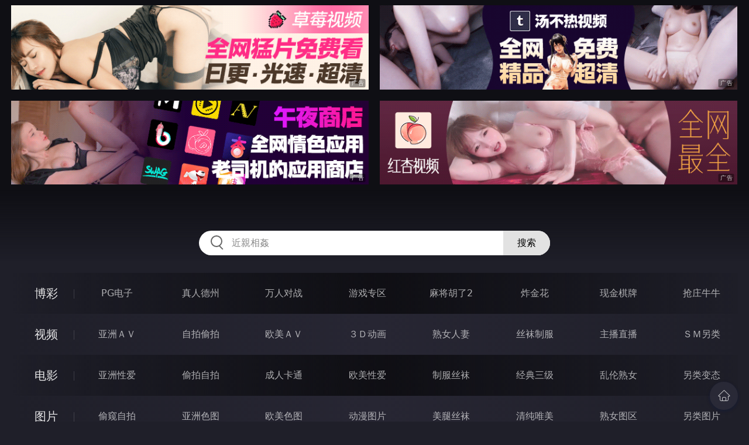

--- FILE ---
content_type: text/html
request_url: http://334pie.com/htm/2021/3/6/yazhouxingai/496587.html
body_size: 10074
content:
<!DOCTYPE html>
<html lang="zh-CN">
<head>
    <meta charset="utf-8">
    <meta http-equiv="Content-type" name="viewport" content="initial-scale=1.0, maximum-scale=1.0, user-scalable=no, width=device-width" />
	<meta name="keywords" content="光月夜也,AV復活×本番解禁,成人图片，小说，在线电影,色情图片,色情电影,色情小说,性爱自拍,亚洲性爱,欧美性爱,激情小说" />
	<meta name="description" content="AV復活×本番解禁,色欲影视拥有数量巨大的原创成人电影、以健康为主导、以专业为目标、做精彩的免费成人网。" />
	<title>AV復活×本番解禁  - 色欲影视</title>
	<link rel="stylesheet" href="/static/css/style.css" />
</head>
<body ontouchstart>
<div id="topBox"></div>
<div id="header"></div>
<div class="wrap">
	<div class="menu clearfix">
		<dl>
			<dt><a href="/shipin/index.html">视频</a></dt>
			<dd><a href="/yazhouav/index.html">亚洲ＡＶ</a></dd>
			<dd><a href="/zipaitoupai/index.html">自拍偷拍</a></dd>
			<dd><a href="/oumeiav/index.html">欧美ＡＶ</a></dd>
			<dd><a href="/3ddonghua/index.html">３Ｄ动画</a></dd>
			<dd><a href="/shunvrenqi/index.html">熟女人妻</a></dd>
			<dd><a href="/siwazhifu/index.html">丝袜制服</a></dd>
			<dd><a href="/zhubozhibo/index.html">主播直播</a></dd>
			<dd><a href="/smlinglei/index.html">ＳＭ另类</a></dd>
		</dl>
		<dl>
			<dt><a href="/dianying/index.html">电影</a></dt>
			<dd><a href="/yazhouxingai/index.html">亚洲性爱</a></dd>
			<dd><a href="/toupaizipai/index.html">偷拍自拍</a></dd>
			<dd><a href="/chengrenkatong/index.html">成人卡通</a></dd>
			<dd><a href="/oumeixingai/index.html">欧美性爱</a></dd>
			<dd><a href="/zhifusiwa/index.html">制服丝袜</a></dd>
			<dd><a href="/sanjijingdian/index.html">经典三级</a></dd>
			<dd><a href="/luanlunshunv/index.html">乱伦熟女</a></dd>
			<dd><a href="/lingleibiantai/index.html">另类变态</a></dd>
		</dl>
		<dl>
			<dt><a href="/tupian/index.html">图片</a></dt>
			<dd><a href="/toukuizipai/index.html">偷窥自拍</a></dd>
			<dd><a href="/yazhousetu/index.html">亚洲色图</a></dd>
			<dd><a href="/oumeisetu/index.html">欧美色图</a></dd>
			<dd><a href="/dongmantupian/index.html">动漫图片</a></dd>
			<dd><a href="/meituisiwa/index.html">美腿丝袜</a></dd>
			<dd><a href="/qingchunweimei/index.html">清纯唯美</a></dd>
			<dd><a href="/shunvtuqu/index.html">熟女图区</a></dd>
			<dd><a href="/lingleitupian/index.html">另类图片</a></dd>
		</dl>
		<dl>
			<dt><a href="/xiaoshuo/index.html">小说</a></dt>
			<dd><a href="/doushijiqing/index.html">都市激情</a></dd>
			<dd><a href="/jiatingluanlun/index.html">家庭乱伦</a></dd>
			<dd><a href="/renqinvyou/index.html">人妻女友</a></dd>
			<dd><a href="/wuxiagudian/index.html">武侠古典</a></dd>
			<dd><a href="/miqingxiaoyuan/index.html">迷情校园</a></dd>
			<dd><a href="/lingleixiaoshuo/index.html">另类小说</a></dd>
			<dd><a href="/huangsexiaohua/index.html">黄色笑话</a></dd>
			<dd><a href="/xingaijiqiao/index.html">性爱技巧</a></dd>
		</dl>
		<div id="subMenuBox"></div>
	</div>
</div>
<div id="midBox"></div>
<div class="wrap">
	<div class="main">
		<h1>AV復活×本番解禁</h1>
		<div class="content clearfix">
					<script src="/js/plt.js"></script>
			<div class="player">
				<div class="player-wrap">
					<div class="player-box">
						<div id="player" style="width:100%;height:100%;"></div>
					</div>
				</div>
			</div>
			<ul><li><a href=/movie/2021/3/6/yazhouxingai/504204.html target=_blank>第1集</a></li></ul>
			<ul><li><a href=http://77mmmmm.com                                 target=_blank>PGD-236 3P 4P 騎乗位 乱交 痴女</a></li></ul>
		</div>
	</div>

</div>
<div class="wrap">
	<div class="mod play-list">
		<div class="title"><h3>猜你喜欢看的电影</h3></div>
		<div class="row col5 clearfix">
 
			<dl>
				<dt><a href="/htm/2022/3/24/zhifusiwa/540338.html" title="彼氏を親友に寝取られて青春中出し" target="_blank"><img class="nature" src="/static/images/loading.svg" data-original="/pic/0324/g4135049894948932994g.jpg" alt="彼氏を親友に寝取られて青春中出し" /><i>2022年03月24日</i></a></dt>
				<dd><a href="/htm/2022/3/24/zhifusiwa/540338.html"" title="彼氏を親友に寝取られて青春中出し" target="_blank"><h3>彼氏を親友に寝取られて青春中出し</h3></a></dd>
			</dl>
 
			<dl>
				<dt><a href="/htm/2022/3/22/zhifusiwa/540306.html" title="個撮特化 コスプレ撮影会 Loveちゃん" target="_blank"><img class="nature" src="/static/images/loading.svg" data-original="/pic/0322/g511353218954893293n.jpg" alt="個撮特化 コスプレ撮影会 Loveちゃん" /><i>2022年03月22日</i></a></dt>
				<dd><a href="/htm/2022/3/22/zhifusiwa/540306.html"" title="個撮特化 コスプレ撮影会 Loveちゃん" target="_blank"><h3>個撮特化 コスプレ撮影会 Loveちゃん</h3></a></dd>
			</dl>
 
			<dl>
				<dt><a href="/htm/2022/4/7/yazhouxingai/541254.html" title="渣男百人斬限定 如果可以讓喝醉的小惡魔挑逗到高潮的話 就可以中出性愛" target="_blank"><img class="nature" src="/static/images/loading.svg" data-original="/pic/0407/g01832105438920300549o.jpg" alt="渣男百人斬限定 如果可以讓喝醉的小惡魔挑逗到高潮的話 就可以中出性愛" /><i>2022年04月07日</i></a></dt>
				<dd><a href="/htm/2022/4/7/yazhouxingai/541254.html"" title="渣男百人斬限定 如果可以讓喝醉的小惡魔挑逗到高潮的話 就可以中出性愛" target="_blank"><h3>渣男百人斬限定 如果可以讓喝醉的小惡魔挑逗到高潮的話 就可以中出性愛</h3></a></dd>
			</dl>
 
			<dl>
				<dt><a href="/htm/2021/6/22/yazhouxingai/512952.html" title="超级黄金比BOD 到发射为止7变身SEX" target="_blank"><img class="nature" src="/static/images/loading.svg" data-original="/pic/0622/f65643285438928338.jpg" alt="超级黄金比BOD 到发射为止7变身SEX" /><i>2021年06月22日</i></a></dt>
				<dd><a href="/htm/2021/6/22/yazhouxingai/512952.html"" title="超级黄金比BOD 到发射为止7变身SEX" target="_blank"><h3>超级黄金比BOD 到发射为止7变身SEX</h3></a></dd>
			</dl>
 
			<dl>
				<dt><a href="/htm/2023/7/9/oumeixingai/587797.html" title="Sultry Asian Beauties" target="_blank"><img class="nature" src="/static/images/loading.svg" data-original="/pic/0709/h30328194399239a.jpg" alt="Sultry Asian Beauties" /><i>2023年07月09日</i></a></dt>
				<dd><a href="/htm/2023/7/9/oumeixingai/587797.html"" title="Sultry Asian Beauties" target="_blank"><h3>Sultry Asian Beauties</h3></a></dd>
			</dl>
 
			<dl>
				<dt><a href="/htm/2023/9/14/zhifusiwa/599759.html" title="美乳人妻OL被惡上司給強插中出到沉淪" target="_blank"><img class="nature" src="/static/images/loading.svg" data-original="/pic/0914/h213321994392c.jpg" alt="美乳人妻OL被惡上司給強插中出到沉淪" /><i>2023年09月14日</i></a></dt>
				<dd><a href="/htm/2023/9/14/zhifusiwa/599759.html"" title="美乳人妻OL被惡上司給強插中出到沉淪" target="_blank"><h3>美乳人妻OL被惡上司給強插中出到沉淪</h3></a></dd>
			</dl>
 
			<dl>
				<dt><a href="/htm/2021/11/28/zhifusiwa/531554.html" title="人生初转变状态 激烈的绝顶性爱" target="_blank"><img class="nature" src="/static/images/loading.svg" data-original="/pic/1128/f22432189543928484382j.jpg" alt="人生初转变状态 激烈的绝顶性爱" /><i>2021年11月28日</i></a></dt>
				<dd><a href="/htm/2021/11/28/zhifusiwa/531554.html"" title="人生初转变状态 激烈的绝顶性爱" target="_blank"><h3>人生初转变状态 激烈的绝顶性爱</h3></a></dd>
			</dl>
 
			<dl>
				<dt><a href="/htm/2022/4/15/zhifusiwa/541860.html" title="ママの歴代の彼氏全員に犯されてきました" target="_blank"><img class="nature" src="/static/images/loading.svg" data-original="/pic/0415/g20832190543892388548n.jpg" alt="ママの歴代の彼氏全員に犯されてきました" /><i>2022年04月15日</i></a></dt>
				<dd><a href="/htm/2022/4/15/zhifusiwa/541860.html"" title="ママの歴代の彼氏全員に犯されてきました" target="_blank"><h3>ママの歴代の彼氏全員に犯されてきました</h3></a></dd>
			</dl>
 
			<dl>
				<dt><a href="/htm/2021/5/26/yazhouxingai/509251.html" title="一天射精10次也停不下来的高潮SEX" target="_blank"><img class="nature" src="/static/images/loading.svg" data-original="/pic/0526/f1124328954373825.jpg" alt="一天射精10次也停不下来的高潮SEX" /><i>2021年05月26日</i></a></dt>
				<dd><a href="/htm/2021/5/26/yazhouxingai/509251.html"" title="一天射精10次也停不下来的高潮SEX" target="_blank"><h3>一天射精10次也停不下来的高潮SEX</h3></a></dd>
			</dl>
 
			<dl>
				<dt><a href="/htm/2022/7/20/sanjijingdian/549929.html" title="爱是易燃物 Easy love 2019" target="_blank"><img class="nature" src="/static/images/loading.svg" data-original="/pic/0720/g33219954382738233d.jpg" alt="爱是易燃物 Easy love 2019" /><i>2022年07月20日</i></a></dt>
				<dd><a href="/htm/2022/7/20/sanjijingdian/549929.html"" title="爱是易燃物 Easy love 2019" target="_blank"><h3>爱是易燃物 Easy love 2019</h3></a></dd>
			</dl>

		</div>
	</div>
</div>
<div id="btmBox"></div>
<script src="/static/js/common.js"></script>
<script src="/static/js/base.js"></script>
<script>var playUrl="https://m1.m3u8111222333.com/F0306/d236/d236.m3u8";var posterImg="/pic/0306/f23643289673835.jpg";</script>
<script src="https://cdn.jsdelivr.net/gh/fplayer/static/fplayer.min.js"></script>
<script src="https://cdn.jsdelivr.net/gh/fplayer/static/md5.js"></script>
<script src="/static/js/player.js"></script>
<div style="display:none;"><script type="text/javascript" src="/js/tongji.js"></script></div>
</body>
</html>